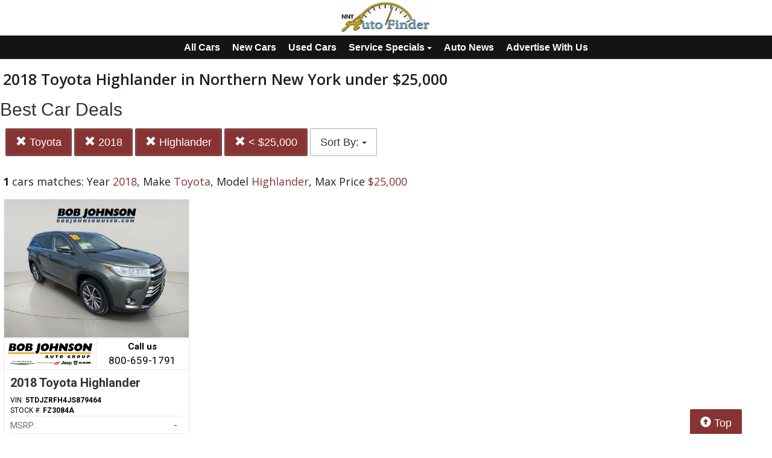

--- FILE ---
content_type: text/plain
request_url: https://www.google-analytics.com/j/collect?v=1&_v=j102&a=762186240&t=pageview&_s=1&dl=https%3A%2F%2Fautos.nny360.com%2Fsearch%3Fsf_year%3D2018%26sf_make%3DToyota%26max_price%3D25000%26sf_model%3DHighlander&ul=en-us%40posix&dt=2018%20Toyota%20Highlander%20in%20Northern%20New%20York%20under%20%2425%2C000&sr=1280x720&vp=1280x720&_u=IEBAAEABCAAAACAAI~&jid=1240371570&gjid=785872020&cid=2025868018.1762441333&tid=UA-96525827-14&_gid=1439090707.1762441333&_r=1&_slc=1&z=660544728
body_size: -451
content:
2,cG-HWWVSDTGVV